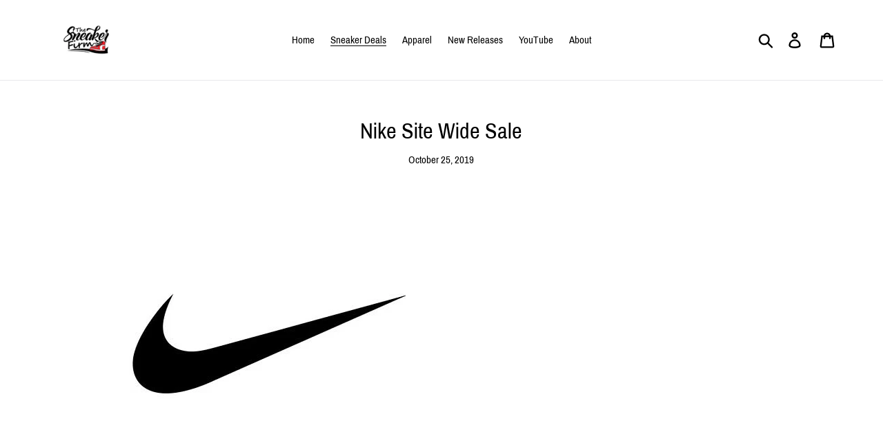

--- FILE ---
content_type: text/html; charset=utf-8
request_url: https://www.google.com/recaptcha/api2/aframe
body_size: 268
content:
<!DOCTYPE HTML><html><head><meta http-equiv="content-type" content="text/html; charset=UTF-8"></head><body><script nonce="Br75qvrXSF4QML9h1MvWNg">/** Anti-fraud and anti-abuse applications only. See google.com/recaptcha */ try{var clients={'sodar':'https://pagead2.googlesyndication.com/pagead/sodar?'};window.addEventListener("message",function(a){try{if(a.source===window.parent){var b=JSON.parse(a.data);var c=clients[b['id']];if(c){var d=document.createElement('img');d.src=c+b['params']+'&rc='+(localStorage.getItem("rc::a")?sessionStorage.getItem("rc::b"):"");window.document.body.appendChild(d);sessionStorage.setItem("rc::e",parseInt(sessionStorage.getItem("rc::e")||0)+1);localStorage.setItem("rc::h",'1768728249399');}}}catch(b){}});window.parent.postMessage("_grecaptcha_ready", "*");}catch(b){}</script></body></html>